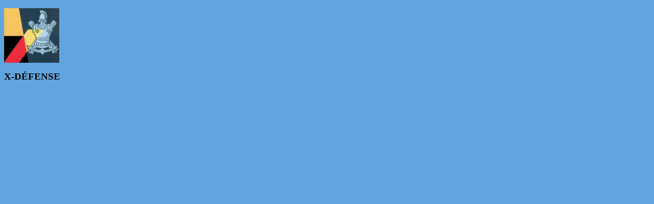

--- FILE ---
content_type: text/html;charset=ISO-8859-1
request_url: https://x-defense.polytechnique.org/image/image.htm
body_size: 478
content:
<!DOCTYPE html 
  PUBLIC "-//W3C//DTD XHTML 1.0 Transitional//EN"
  "http://www.w3.org/TR/xhtml1/DTD/xhtml1-transitional.dtd">
<html xmlns="http://www.w3.org/1999/xhtml">
<head>
<title>X-Défense - images</title>
<link rel="stylesheet" href="http://diogenes.polytechnique.org/xorg.css" type="text/css" />
<meta name="description" content="Site du groupe X-Défense" />
<meta name="keywords" content="défense x-défense polytechnique" />
<link rel="stylesheet" href="http://diogenes.polytechnique.org/common.css" type="text/css" />
<link rel="stylesheet" href="../style.css" type="text/css" />
</head>
<body>
<p class=MsoNormal><img width=108 height=107
src="image001.jpg" v:shapes="_x0000_i1025"><o:p></o:p></b></p>

<p class=MsoNormal><b style='mso-bidi-font-weight:normal'><span
style='font-size:14.0pt;mso-bidi-font-size:12.0pt'>X-DÉFENSE<o:p></o:p></span></b></p>

</body>
</html>

--- FILE ---
content_type: text/css;charset=ISO-8859-1
request_url: https://x-defense.polytechnique.org/style.css
body_size: 254
content:
/* insert your CSS customisations below */

body {
  background-color: #60a5e0;
  color: inherit;
}

.menu .item a {
  background-color: #4080c0;
  color: inherit;
}

.menu .item a.odd {
  background-color: #4590d0;
  color: inherit;
}

.menu .item a:hover {
  background-color: #3050d0;
  color: white;
}

.menu .item a.top {
  background-color: #2050a0;
  color: white;
}

/* table class 'light' */
table.light {
  border-collapse: collapse;
  background-color: #edf8ff;
  border: 2px solid #2050a0;
  color: black;
}

table.light tr.odd {
  background-color: #90c0e0;
}

table.light th {
  background-color: #2050a0;
  color: white;
}
